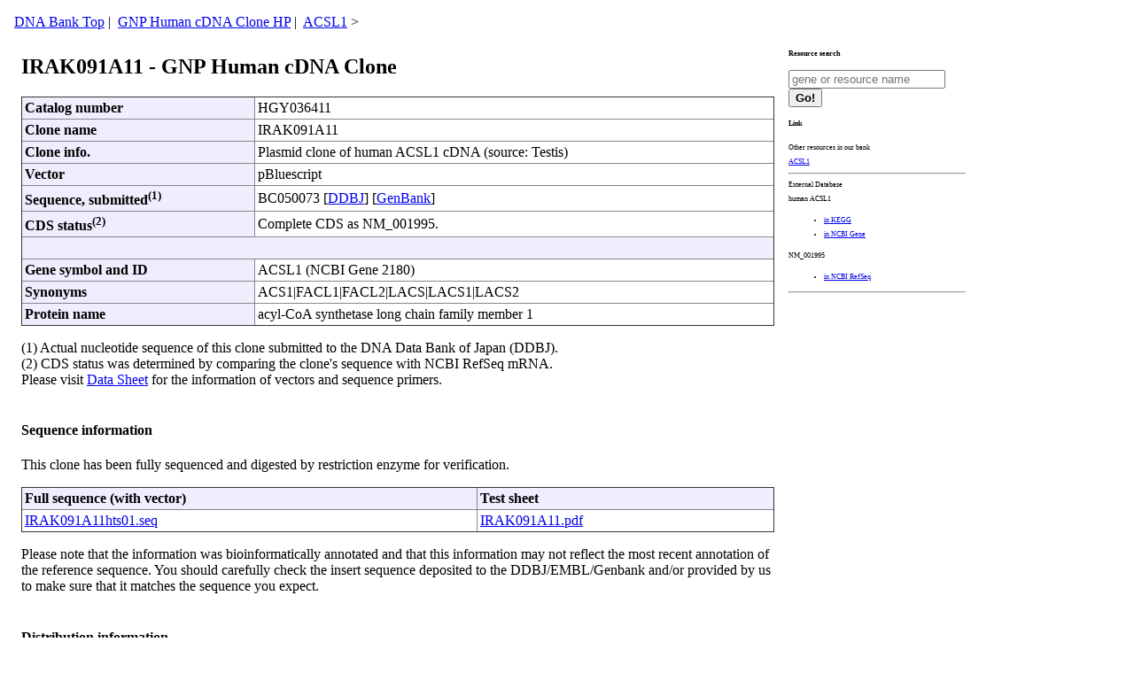

--- FILE ---
content_type: text/html
request_url: https://dnaconda.riken.jp/search/GNPhum/IRAK091/IRAK091A11.html
body_size: 9878
content:
<!DOCTYPE HTML PUBLIC "-//W3C//DTD HTML 4.01 Transitional//EN">
<Html>
<Head>
<!-- あいう(MOJIBAKE TAISAKU) -->
<link rel="shortcut icon" href="https://dnaconda.riken.jp/images/favicon_d.ico">
<meta http-equiv="content-type" content="text/html; charset=utf-8">
<meta http-equiv="Content-Script-Type" content="text/javascript">
<meta http-equiv="Content-Style-Type" content="text/css">
<meta http-equiv="Pragma" content="no-cache">
<meta http-equiv="Cache-Control" content="no-cache">
<meta http-equiv="Expires" content="1">

<style type="text/css">
<!--
body{
  padding:8px;
}
*.text03e{
  font-size:0.8em; line-height:1.0em;
}
*.text04e{
  font-size:0.5em; line-height:2.0em;
}
p.p_main {
  width:850px;
}

*.p_link {
  width:178px;
  font-size:0.5em; line-height:2.0em;
}
div#region_main {
background-color: #ffffff;
width: 1082px;
overflow: hidden;
}

div#region_feature {
background-color: #ffffff;
padding: 8px;
width: 850px;
float: left;
}

div#region_link {
background-color: #ffffff;
padding: 8px;
width: 200px;
float: right;
font-size:0.5em; line-height:2.0em;
}
div#region_footer {
background-color: #ffffff;
width: 1082px;
overflow: hidden;
}

table{
  border-color:#888888;
  border-style:outset;
  border-collapse:collapse;
  border-width:1px;
}
tr{
  border-color:#888888;
  border-width:1px;
}
td,th{
  border-color:#888888;
  border-style:inset;
  border-width:1px;
  padding:3px;
}
th{
  background-color:#eeeeff;
}
.non_border{
  border-style:none;
}
.non_padding{
  padding:0px;
}
.table_width{
  width:850px;
  text-align: left;
}
-->
</style>

<!-- Global site tag (gtag.js) - Google Analytics -->
<script language="JavaScript" src="https://dnaconda.riken.jp/search/google_anal.js"></script>
<!-- End of google_anal -->
<script language="JavaScript">
<!--
function ShowHide(targetID) { 
        if( document.getElementById(targetID)) { 
                if( document.getElementById(targetID).style.display == "none") {
                    document.getElementById(targetID).style.display = "block";
                } else { 
                    document.getElementById(targetID).style.display = "none";
                }
        }
}
//-->
</script>
<title>IRAK091A11 GNP Human cDNA Clone</title>
</head>
<body>
<a href="https://dna.brc.riken.jp/en">DNA Bank Top</a>&nbsp;|&nbsp;
<a href="' . https://brc.riken.jp/dna/GRP0032e . '">GNP Human cDNA Clone HP</a>&nbsp;|&nbsp;
<a href="https://dnaconda.riken.jp/search/RDB_hum/GI000002/GI000002180.html">ACSL1</a>&nbsp;&gt;&nbsp;
<div id="region_main">
<div id="region_feature">
<h2>IRAK091A11 - GNP Human cDNA Clone</h2>
  <table  class="table_width">
  <tr>
    <th>Catalog number</th>
    <td>HGY036411</td>
  </tr>
  <tr>
    <th>Clone name</th>
    <td>IRAK091A11</td>
  </tr>
  <tr>
    <th>Clone info.</th>
    <td>Plasmid clone of human ACSL1 cDNA (source: Testis)</td>
  </tr>
  <tr>
    <th>Vector</th>
    <td>pBluescript
  </td>
  </tr>
  <tr>
    <th>Sequence, submitted<Sup>(1)</Sup></th>
    <td>BC050073
 [<a href="https://getentry.ddbj.nig.ac.jp/search/get_entry?accnumber=BC050073">DDBJ</a>]
 [<a href="https://www.ncbi.nlm.nih.gov/nuccore/BC050073">GenBank</a>]</td>
  </tr>
  <tr>
    <th>CDS status<Sup>(2)</Sup></th>
    <td>Complete CDS as NM_001995.</td>
  </tr>
  <tr>
    <th colspan="2">&nbsp</th>
  </tr>
  <tr>
    <Th>Gene symbol and ID</Th>
    <td>ACSL1&nbsp;(NCBI Gene 2180)</td>
  </tr>
  <tr>
    <th>Synonyms</th>
    <td>ACS1|FACL1|FACL2|LACS|LACS1|LACS2</td>
  </tr>
  <tr>
    <th>Protein name</th>
    <td>acyl-CoA synthetase long chain family member 1</td>
  </tr>
  </Table>
<p class="p_main">
(1) Actual nucleotide sequence of this clone submitted to the DNA Data Bank of Japan (DDBJ). <br />
(2) CDS status was determined by comparing the clone's sequence with NCBI RefSeq mRNA.<br />
Please visit <a Href="https://brc.riken.jp/dna/GRP0032e#datasheet"><Img Src="https://dnaconda.riken.jp/images/pmap.gif" Alt="" Border="0">Data Sheet</a> for the information of vectors and sequence primers.<br /><br />
</p>
<h4>Sequence information</h4>
<p class="p_main">
This clone has been fully sequenced and digested by restriction enzyme for verification.
</p>
<table class="table_width" id="header_table">
  <tr>
    <th>Full sequence (with vector)</th>
    <th>Test sheet</th>
  </tr>
  <tr>
    <Td><a href="https://dnaconda.riken.jp/seq3/GNPhum/IRAK091/IRAK091A11hts01.seq">IRAK091A11hts01.seq</a></Td>
    <Td><a href="https://dnaconda.riken.jp/pdf3/GNPhum/IRAK091/IRAK091A11.pdf">IRAK091A11.pdf</a></Td>
  </tr>
</Table>
<p class="p_main">
Please note that the information was bioinformatically annotated and that this information may not reflect the most recent annotation of the reference sequence. You should carefully check the insert sequence deposited to the DDBJ/EMBL/Genbank and/or provided by us to make sure that it matches the sequence you expect. <br /><br />
</p>

<h4>Distribution information</h4>
<table class="table_width" id="header_table">
<tr>
  <th rowspan="1">Catalog #</th>
  <th rowspan="1">Clone name</th>
  <th rowspan="1">Shipping form</th>
  <th rowspan="1">Fee (non-profit org.)</th>
</tr>
<tr>
    <td>HGY036411</td>
    <td>IRAK091A11</td>
  <td>DNA solution</td>
  <td>
<Script Language="JavaScript" Src="https://dnaconda.riken.jp/search/fee_vcy.js"></Script>
  </td>
</tr>
</table>
<br />
<table class="table_width" id="header_table">
  <tr>
    <th rowspan="1">Ordering forms</th>
    <td>Order form&nbsp;<a href="https://brc.riken.jp/dna/frmeacrd">[Credit Card Payment<img src="https://dnaconda.riken.jp/images/datasheet097.gif" width="16" alt="" border="0">]</a> &nbsp;<a href="https://brc.riken.jp/dna/frmead">[Bank Transfer Payment<img src="https://dnaconda.riken.jp/images/datasheet097.gif" width="16" alt="" border="0">]</a><br />
<a href="https://brc.riken.jp/dna/frmecagnpd">MTA, for use for not-for-profit academic purpose [Word<img src="https://dnaconda.riken.jp/images/datasheet097.gif" width="16" alt="" border="0">]</a><br />
Please visit <a href="https://brc.riken.jp/dna/GRP0032e#order"> Genome Network Project Human cDNA Clones [link]</a>&nbsp;
  </td></tr>
  <tr>
    <th rowspan="1">Terms and conditions</th>
    <td>As stated in the MTA
  </td></tr>
</table>
提供案内 (日本国内) <img src="https://dnaconda.riken.jp/images/jpn.gif" alt=""> <a onclick="ShowHide('GNP_dist_Jpn');return false;" href="#">[open/close]</a><br />
<div id="GNP_dist_Jpn" style="display: block;">
<table class="table_width" id="header_table">
  <tr>
    <th rowspan="1">必要書類</th>
    <td><a href="https://brc.riken.jp/dna/frmjad">提供依頼書 [Word<img src="https://dnaconda.riken.jp/images/datasheet097.gif" width="16" alt="" border="0">]</a><br />
<a href="https://brc.riken.jp/dna/frmjcagnpd">GNP用MTA (使用条件記載済み; 非営利学術目的用)[Word<img src="https://dnaconda.riken.jp/images/datasheet097.gif" width="16" alt="" border="0">]</a><br />
手続きの概要は、<a href="https://brc.riken.jp/dna/GRP0032j#order">Genome Network Project Human cDNA Clones [link]」</a>をご覧ください。
  </td></tr>
  <tr>
    <th rowspan="1">使用条件</th>
    <td>GNP用MTAに記載の通り
  </td></tr>
</table>
</div>

<a name="cite"></a>
<h4>How to cite this biological resource</h4>
<p class="p_main">Materials &amp; Methods section:</p>
<table class="table_width" id="header_table"><tbody><tr>
<td>We thank the Research Association for Biotechnology, Dr. Yoshihide Hayashizaki of RIKEN and Dr. Sumio Sugano of the University of Tokyo for providing the IRAK091A11 (cat. HGY036411) through the National BioResource Project of the MEXT, Japan.</td>
</tr></tbody></table>
<hr />
<h4>References and tips</h4>
<p class="p_main">Featured content</p>
<table class="table_width" id="header_table">
</table>
<p class="p_main">Reference</p>
<table class="table_width" id="header_table">
</table>

</div><!-- id="region_feature" -->
<div id="region_link">
<h4>Resource search</h4>
<form action="https://knowledge.brc.riken.jp/resource/dna/list" target="_blank" accept-charset="utf-8"><input type="search" class="field" name="query" placeholder="gene or resource name"><input  type="hidden" name="__lang__" value="en"><button class="button"  type="submit"><b>Go!</b></button></form>
<h4>Link</h4>
Other resources in our bank<br />
<a href="https://dnaconda.riken.jp/search/RDB_hum/GI000002/GI000002180.html"><Img Src="https://dnaconda.riken.jp/images/finder01.gif" Alt="" Border="0">ACSL1</a>
<hr />
External Database<br />
human ACSL1<br />
<ul>
<li><a href="https://www.genome.jp/dbget-bin/www_bget?hsa:2180">in KEGG</a></li>
<li><a href="https://www.ncbi.nlm.nih.gov/gene/2180">in NCBI Gene</a></li>
</ul>
NM_001995<br />
<ul>
<li><a href="https://www.ncbi.nlm.nih.gov/nuccore/NM_001995">in NCBI RefSeq</a></li>
</ul>
<hr />
</div><!-- id="region_link" -->
</div><!-- id="region_main" -->
<!-- Begin of Footer -->
<div id="region_footer">
<hr />
<Script Language="JavaScript" Src="https://dnaconda.riken.jp/search/footnore.js"></Script>
<!-- End of Column Right Menu -->
<p class="text04e">
2025.10.15
</p>
<p class="text04e" align="right">
<i>GNP_full_IRAK_2025Apr02.csv - DataSheet_GNPfulll_html_250317.pl</i>
</p>
<!-- End of Footer -->
</div><!-- id="region_footer" -->
<!-- Global site tag (gtag.js) - Google Analytics --><script async src="https://www.googletagmanager.com/gtag/js?id=UA-108381164-1"></script><script>window.dataLayer = window.dataLayer || [];function gtag(){dataLayer.push(arguments);}gtag('js', new Date());gtag('config', 'UA-108381164-1');</script></body>
</html>

